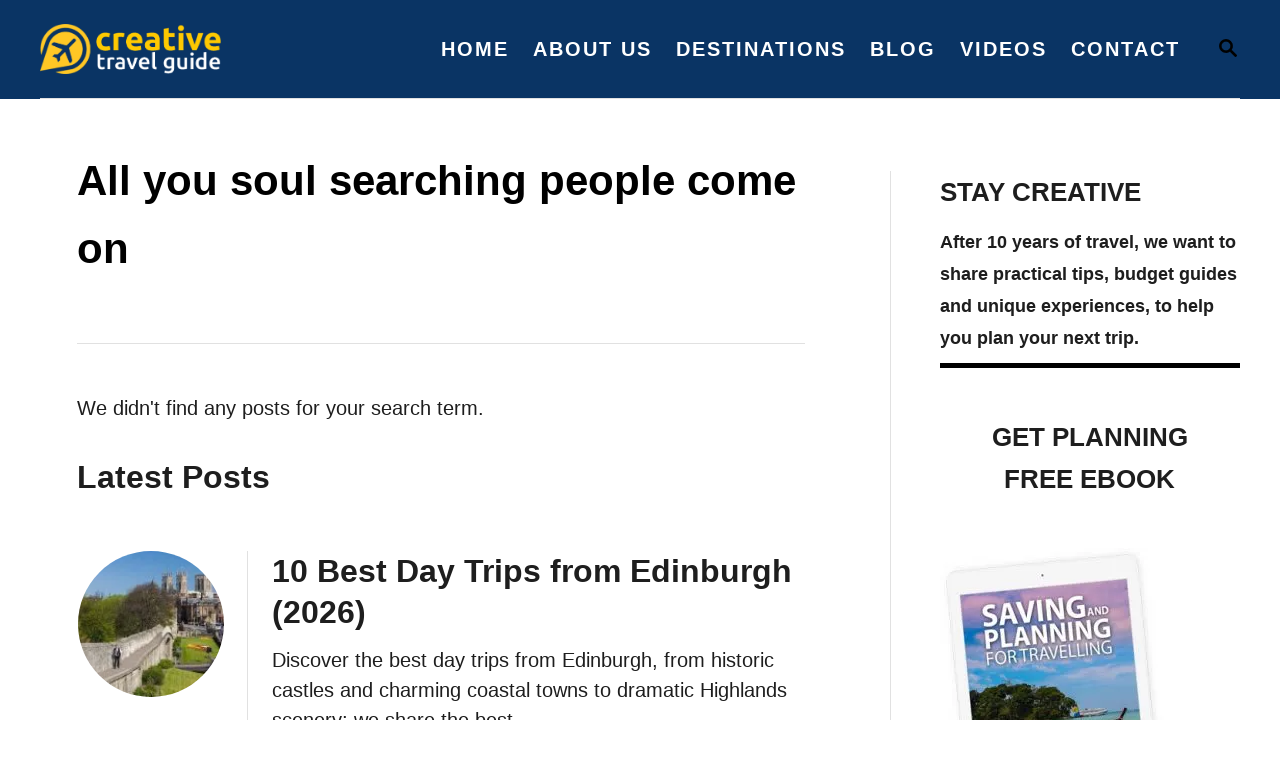

--- FILE ---
content_type: text/html; charset=UTF-8
request_url: https://www.creativetravelguide.com/tag/all-you-soul-searching-people-come-on/
body_size: 11589
content:
<!DOCTYPE html><html lang="en-US" prefix="og: https://ogp.me/ns#">
	<head>
				<meta charset="UTF-8">
		<meta name="viewport" content="width=device-width, initial-scale=1.0">
		<meta http-equiv="X-UA-Compatible" content="ie=edge">
		
<!-- Search Engine Optimization by Rank Math - https://rankmath.com/ -->
<title>all you soul searching people come on - Creative Travel Guide</title>
<meta name="robots" content="follow, noindex"/>
<meta property="og:locale" content="en_US" />
<meta property="og:type" content="article" />
<meta property="og:title" content="all you soul searching people come on - Creative Travel Guide" />
<meta property="og:url" content="https://www.creativetravelguide.com/tag/all-you-soul-searching-people-come-on/" />
<meta property="og:site_name" content="Creative Travel Guide" />
<meta property="og:image" content="https://www.creativetravelguide.com/wp-content/uploads/2022/09/social-media-share-image.jpg" />
<meta property="og:image:secure_url" content="https://www.creativetravelguide.com/wp-content/uploads/2022/09/social-media-share-image.jpg" />
<meta property="og:image:width" content="1200" />
<meta property="og:image:height" content="630" />
<meta property="og:image:type" content="image/jpeg" />
<meta name="twitter:card" content="summary_large_image" />
<meta name="twitter:title" content="all you soul searching people come on - Creative Travel Guide" />
<meta name="twitter:image" content="https://www.creativetravelguide.com/wp-content/uploads/2022/09/social-media-share-image.jpg" />
<script type="application/ld+json" class="rank-math-schema">{"@context":"https://schema.org","@graph":[{"@type":"Person","@id":"https://www.creativetravelguide.com/#person","name":"Calum","image":{"@type":"ImageObject","@id":"https://www.creativetravelguide.com/#logo","url":"https://www.creativetravelguide.com/wp-content/uploads/2022/09/yellow-avatar-copy.jpg","contentUrl":"https://www.creativetravelguide.com/wp-content/uploads/2022/09/yellow-avatar-copy.jpg","caption":"Calum","inLanguage":"en-US","width":"2000","height":"2000"}},{"@type":"WebSite","@id":"https://www.creativetravelguide.com/#website","url":"https://www.creativetravelguide.com","name":"Calum","publisher":{"@id":"https://www.creativetravelguide.com/#person"},"inLanguage":"en-US"},{"@type":"CollectionPage","@id":"https://www.creativetravelguide.com/tag/all-you-soul-searching-people-come-on/#webpage","url":"https://www.creativetravelguide.com/tag/all-you-soul-searching-people-come-on/","name":"all you soul searching people come on - Creative Travel Guide","isPartOf":{"@id":"https://www.creativetravelguide.com/#website"},"inLanguage":"en-US"}]}</script>
<!-- /Rank Math WordPress SEO plugin -->

<link rel='dns-prefetch' href='//scripts.mediavine.com' />
<link rel='dns-prefetch' href='//www.googletagmanager.com' />
<link rel='dns-prefetch' href='//stats.wp.com' />
<link rel="alternate" type="application/rss+xml" title="Creative Travel Guide &raquo; Feed" href="https://www.creativetravelguide.com/feed/" />
<link rel="alternate" type="application/rss+xml" title="Creative Travel Guide &raquo; Comments Feed" href="https://www.creativetravelguide.com/comments/feed/" />
<link rel="alternate" type="application/rss+xml" title="Creative Travel Guide &raquo; all you soul searching people come on Tag Feed" href="https://www.creativetravelguide.com/tag/all-you-soul-searching-people-come-on/feed/" />
<style type="text/css" id="mv-trellis-custom-css">:root{--mv-trellis-color-link:var(--mv-trellis-color-primary);--mv-trellis-color-link-hover:var(--mv-trellis-color-secondary);--mv-trellis-font-body:system,BlinkMacSystemFont,-apple-system,".SFNSText-Regular","San Francisco","Roboto","Segoe UI","Helvetica Neue","Lucida Grande",sans-serif;--mv-trellis-font-heading:system,BlinkMacSystemFont,-apple-system,".SFNSText-Regular","San Francisco","Roboto","Segoe UI","Helvetica Neue","Lucida Grande",sans-serif;--mv-trellis-font-size-ex-sm:0.83375rem;--mv-trellis-font-size-sm:1.09375rem;--mv-trellis-font-size:1.25rem;--mv-trellis-font-size-lg:1.40625rem;--mv-trellis-color-primary:#000000;--mv-trellis-color-secondary:#FFD267;--mv-trellis-max-logo-size:50px;--mv-trellis-gutter-small:12px;--mv-trellis-gutter:24px;--mv-trellis-gutter-double:48px;--mv-trellis-gutter-large:48px;--mv-trellis-h1-font-color:#000000;--mv-trellis-h1-font-size:2.625rem;--mv-trellis-h2-font-size:1.96875rem;--mv-trellis-h3-font-size:1.75875rem;--mv-trellis-h4-font-size:1.65375rem;--mv-trellis-h5-font-size:1.47rem;--mv-trellis-h6-font-size:1.3125rem;}</style><style id='wp-img-auto-sizes-contain-inline-css' type='text/css'>
img:is([sizes=auto i],[sizes^="auto," i]){contain-intrinsic-size:3000px 1500px}
/*# sourceURL=wp-img-auto-sizes-contain-inline-css */
</style>
<style id='wp-block-library-inline-css' type='text/css'>
:root{--wp-block-synced-color:#7a00df;--wp-block-synced-color--rgb:122,0,223;--wp-bound-block-color:var(--wp-block-synced-color);--wp-editor-canvas-background:#ddd;--wp-admin-theme-color:#007cba;--wp-admin-theme-color--rgb:0,124,186;--wp-admin-theme-color-darker-10:#006ba1;--wp-admin-theme-color-darker-10--rgb:0,107,160.5;--wp-admin-theme-color-darker-20:#005a87;--wp-admin-theme-color-darker-20--rgb:0,90,135;--wp-admin-border-width-focus:2px}@media (min-resolution:192dpi){:root{--wp-admin-border-width-focus:1.5px}}.wp-element-button{cursor:pointer}:root .has-very-light-gray-background-color{background-color:#eee}:root .has-very-dark-gray-background-color{background-color:#313131}:root .has-very-light-gray-color{color:#eee}:root .has-very-dark-gray-color{color:#313131}:root .has-vivid-green-cyan-to-vivid-cyan-blue-gradient-background{background:linear-gradient(135deg,#00d084,#0693e3)}:root .has-purple-crush-gradient-background{background:linear-gradient(135deg,#34e2e4,#4721fb 50%,#ab1dfe)}:root .has-hazy-dawn-gradient-background{background:linear-gradient(135deg,#faaca8,#dad0ec)}:root .has-subdued-olive-gradient-background{background:linear-gradient(135deg,#fafae1,#67a671)}:root .has-atomic-cream-gradient-background{background:linear-gradient(135deg,#fdd79a,#004a59)}:root .has-nightshade-gradient-background{background:linear-gradient(135deg,#330968,#31cdcf)}:root .has-midnight-gradient-background{background:linear-gradient(135deg,#020381,#2874fc)}:root{--wp--preset--font-size--normal:16px;--wp--preset--font-size--huge:42px}.has-regular-font-size{font-size:1em}.has-larger-font-size{font-size:2.625em}.has-normal-font-size{font-size:var(--wp--preset--font-size--normal)}.has-huge-font-size{font-size:var(--wp--preset--font-size--huge)}.has-text-align-center{text-align:center}.has-text-align-left{text-align:left}.has-text-align-right{text-align:right}.has-fit-text{white-space:nowrap!important}#end-resizable-editor-section{display:none}.aligncenter{clear:both}.items-justified-left{justify-content:flex-start}.items-justified-center{justify-content:center}.items-justified-right{justify-content:flex-end}.items-justified-space-between{justify-content:space-between}.screen-reader-text{border:0;clip-path:inset(50%);height:1px;margin:-1px;overflow:hidden;padding:0;position:absolute;width:1px;word-wrap:normal!important}.screen-reader-text:focus{background-color:#ddd;clip-path:none;color:#444;display:block;font-size:1em;height:auto;left:5px;line-height:normal;padding:15px 23px 14px;text-decoration:none;top:5px;width:auto;z-index:100000}html :where(.has-border-color){border-style:solid}html :where([style*=border-top-color]){border-top-style:solid}html :where([style*=border-right-color]){border-right-style:solid}html :where([style*=border-bottom-color]){border-bottom-style:solid}html :where([style*=border-left-color]){border-left-style:solid}html :where([style*=border-width]){border-style:solid}html :where([style*=border-top-width]){border-top-style:solid}html :where([style*=border-right-width]){border-right-style:solid}html :where([style*=border-bottom-width]){border-bottom-style:solid}html :where([style*=border-left-width]){border-left-style:solid}html :where(img[class*=wp-image-]){height:auto;max-width:100%}:where(figure){margin:0 0 1em}html :where(.is-position-sticky){--wp-admin--admin-bar--position-offset:var(--wp-admin--admin-bar--height,0px)}@media screen and (max-width:600px){html :where(.is-position-sticky){--wp-admin--admin-bar--position-offset:0px}}

/*# sourceURL=wp-block-library-inline-css */
</style><style id='wp-block-list-inline-css' type='text/css'>
ol,ul{box-sizing:border-box}:root :where(.wp-block-list.has-background){padding:1.25em 2.375em}
/*# sourceURL=https://www.creativetravelguide.com/wp-includes/blocks/list/style.min.css */
</style>
<style id='global-styles-inline-css' type='text/css'>
:root{--wp--preset--aspect-ratio--square: 1;--wp--preset--aspect-ratio--4-3: 4/3;--wp--preset--aspect-ratio--3-4: 3/4;--wp--preset--aspect-ratio--3-2: 3/2;--wp--preset--aspect-ratio--2-3: 2/3;--wp--preset--aspect-ratio--16-9: 16/9;--wp--preset--aspect-ratio--9-16: 9/16;--wp--preset--color--black: #000000;--wp--preset--color--cyan-bluish-gray: #abb8c3;--wp--preset--color--white: #ffffff;--wp--preset--color--pale-pink: #f78da7;--wp--preset--color--vivid-red: #cf2e2e;--wp--preset--color--luminous-vivid-orange: #ff6900;--wp--preset--color--luminous-vivid-amber: #fcb900;--wp--preset--color--light-green-cyan: #7bdcb5;--wp--preset--color--vivid-green-cyan: #00d084;--wp--preset--color--pale-cyan-blue: #8ed1fc;--wp--preset--color--vivid-cyan-blue: #0693e3;--wp--preset--color--vivid-purple: #9b51e0;--wp--preset--gradient--vivid-cyan-blue-to-vivid-purple: linear-gradient(135deg,rgb(6,147,227) 0%,rgb(155,81,224) 100%);--wp--preset--gradient--light-green-cyan-to-vivid-green-cyan: linear-gradient(135deg,rgb(122,220,180) 0%,rgb(0,208,130) 100%);--wp--preset--gradient--luminous-vivid-amber-to-luminous-vivid-orange: linear-gradient(135deg,rgb(252,185,0) 0%,rgb(255,105,0) 100%);--wp--preset--gradient--luminous-vivid-orange-to-vivid-red: linear-gradient(135deg,rgb(255,105,0) 0%,rgb(207,46,46) 100%);--wp--preset--gradient--very-light-gray-to-cyan-bluish-gray: linear-gradient(135deg,rgb(238,238,238) 0%,rgb(169,184,195) 100%);--wp--preset--gradient--cool-to-warm-spectrum: linear-gradient(135deg,rgb(74,234,220) 0%,rgb(151,120,209) 20%,rgb(207,42,186) 40%,rgb(238,44,130) 60%,rgb(251,105,98) 80%,rgb(254,248,76) 100%);--wp--preset--gradient--blush-light-purple: linear-gradient(135deg,rgb(255,206,236) 0%,rgb(152,150,240) 100%);--wp--preset--gradient--blush-bordeaux: linear-gradient(135deg,rgb(254,205,165) 0%,rgb(254,45,45) 50%,rgb(107,0,62) 100%);--wp--preset--gradient--luminous-dusk: linear-gradient(135deg,rgb(255,203,112) 0%,rgb(199,81,192) 50%,rgb(65,88,208) 100%);--wp--preset--gradient--pale-ocean: linear-gradient(135deg,rgb(255,245,203) 0%,rgb(182,227,212) 50%,rgb(51,167,181) 100%);--wp--preset--gradient--electric-grass: linear-gradient(135deg,rgb(202,248,128) 0%,rgb(113,206,126) 100%);--wp--preset--gradient--midnight: linear-gradient(135deg,rgb(2,3,129) 0%,rgb(40,116,252) 100%);--wp--preset--font-size--small: 13px;--wp--preset--font-size--medium: 20px;--wp--preset--font-size--large: 36px;--wp--preset--font-size--x-large: 42px;--wp--preset--spacing--20: 0.44rem;--wp--preset--spacing--30: 0.67rem;--wp--preset--spacing--40: 1rem;--wp--preset--spacing--50: 1.5rem;--wp--preset--spacing--60: 2.25rem;--wp--preset--spacing--70: 3.38rem;--wp--preset--spacing--80: 5.06rem;--wp--preset--shadow--natural: 6px 6px 9px rgba(0, 0, 0, 0.2);--wp--preset--shadow--deep: 12px 12px 50px rgba(0, 0, 0, 0.4);--wp--preset--shadow--sharp: 6px 6px 0px rgba(0, 0, 0, 0.2);--wp--preset--shadow--outlined: 6px 6px 0px -3px rgb(255, 255, 255), 6px 6px rgb(0, 0, 0);--wp--preset--shadow--crisp: 6px 6px 0px rgb(0, 0, 0);}:where(.is-layout-flex){gap: 0.5em;}:where(.is-layout-grid){gap: 0.5em;}body .is-layout-flex{display: flex;}.is-layout-flex{flex-wrap: wrap;align-items: center;}.is-layout-flex > :is(*, div){margin: 0;}body .is-layout-grid{display: grid;}.is-layout-grid > :is(*, div){margin: 0;}:where(.wp-block-columns.is-layout-flex){gap: 2em;}:where(.wp-block-columns.is-layout-grid){gap: 2em;}:where(.wp-block-post-template.is-layout-flex){gap: 1.25em;}:where(.wp-block-post-template.is-layout-grid){gap: 1.25em;}.has-black-color{color: var(--wp--preset--color--black) !important;}.has-cyan-bluish-gray-color{color: var(--wp--preset--color--cyan-bluish-gray) !important;}.has-white-color{color: var(--wp--preset--color--white) !important;}.has-pale-pink-color{color: var(--wp--preset--color--pale-pink) !important;}.has-vivid-red-color{color: var(--wp--preset--color--vivid-red) !important;}.has-luminous-vivid-orange-color{color: var(--wp--preset--color--luminous-vivid-orange) !important;}.has-luminous-vivid-amber-color{color: var(--wp--preset--color--luminous-vivid-amber) !important;}.has-light-green-cyan-color{color: var(--wp--preset--color--light-green-cyan) !important;}.has-vivid-green-cyan-color{color: var(--wp--preset--color--vivid-green-cyan) !important;}.has-pale-cyan-blue-color{color: var(--wp--preset--color--pale-cyan-blue) !important;}.has-vivid-cyan-blue-color{color: var(--wp--preset--color--vivid-cyan-blue) !important;}.has-vivid-purple-color{color: var(--wp--preset--color--vivid-purple) !important;}.has-black-background-color{background-color: var(--wp--preset--color--black) !important;}.has-cyan-bluish-gray-background-color{background-color: var(--wp--preset--color--cyan-bluish-gray) !important;}.has-white-background-color{background-color: var(--wp--preset--color--white) !important;}.has-pale-pink-background-color{background-color: var(--wp--preset--color--pale-pink) !important;}.has-vivid-red-background-color{background-color: var(--wp--preset--color--vivid-red) !important;}.has-luminous-vivid-orange-background-color{background-color: var(--wp--preset--color--luminous-vivid-orange) !important;}.has-luminous-vivid-amber-background-color{background-color: var(--wp--preset--color--luminous-vivid-amber) !important;}.has-light-green-cyan-background-color{background-color: var(--wp--preset--color--light-green-cyan) !important;}.has-vivid-green-cyan-background-color{background-color: var(--wp--preset--color--vivid-green-cyan) !important;}.has-pale-cyan-blue-background-color{background-color: var(--wp--preset--color--pale-cyan-blue) !important;}.has-vivid-cyan-blue-background-color{background-color: var(--wp--preset--color--vivid-cyan-blue) !important;}.has-vivid-purple-background-color{background-color: var(--wp--preset--color--vivid-purple) !important;}.has-black-border-color{border-color: var(--wp--preset--color--black) !important;}.has-cyan-bluish-gray-border-color{border-color: var(--wp--preset--color--cyan-bluish-gray) !important;}.has-white-border-color{border-color: var(--wp--preset--color--white) !important;}.has-pale-pink-border-color{border-color: var(--wp--preset--color--pale-pink) !important;}.has-vivid-red-border-color{border-color: var(--wp--preset--color--vivid-red) !important;}.has-luminous-vivid-orange-border-color{border-color: var(--wp--preset--color--luminous-vivid-orange) !important;}.has-luminous-vivid-amber-border-color{border-color: var(--wp--preset--color--luminous-vivid-amber) !important;}.has-light-green-cyan-border-color{border-color: var(--wp--preset--color--light-green-cyan) !important;}.has-vivid-green-cyan-border-color{border-color: var(--wp--preset--color--vivid-green-cyan) !important;}.has-pale-cyan-blue-border-color{border-color: var(--wp--preset--color--pale-cyan-blue) !important;}.has-vivid-cyan-blue-border-color{border-color: var(--wp--preset--color--vivid-cyan-blue) !important;}.has-vivid-purple-border-color{border-color: var(--wp--preset--color--vivid-purple) !important;}.has-vivid-cyan-blue-to-vivid-purple-gradient-background{background: var(--wp--preset--gradient--vivid-cyan-blue-to-vivid-purple) !important;}.has-light-green-cyan-to-vivid-green-cyan-gradient-background{background: var(--wp--preset--gradient--light-green-cyan-to-vivid-green-cyan) !important;}.has-luminous-vivid-amber-to-luminous-vivid-orange-gradient-background{background: var(--wp--preset--gradient--luminous-vivid-amber-to-luminous-vivid-orange) !important;}.has-luminous-vivid-orange-to-vivid-red-gradient-background{background: var(--wp--preset--gradient--luminous-vivid-orange-to-vivid-red) !important;}.has-very-light-gray-to-cyan-bluish-gray-gradient-background{background: var(--wp--preset--gradient--very-light-gray-to-cyan-bluish-gray) !important;}.has-cool-to-warm-spectrum-gradient-background{background: var(--wp--preset--gradient--cool-to-warm-spectrum) !important;}.has-blush-light-purple-gradient-background{background: var(--wp--preset--gradient--blush-light-purple) !important;}.has-blush-bordeaux-gradient-background{background: var(--wp--preset--gradient--blush-bordeaux) !important;}.has-luminous-dusk-gradient-background{background: var(--wp--preset--gradient--luminous-dusk) !important;}.has-pale-ocean-gradient-background{background: var(--wp--preset--gradient--pale-ocean) !important;}.has-electric-grass-gradient-background{background: var(--wp--preset--gradient--electric-grass) !important;}.has-midnight-gradient-background{background: var(--wp--preset--gradient--midnight) !important;}.has-small-font-size{font-size: var(--wp--preset--font-size--small) !important;}.has-medium-font-size{font-size: var(--wp--preset--font-size--medium) !important;}.has-large-font-size{font-size: var(--wp--preset--font-size--large) !important;}.has-x-large-font-size{font-size: var(--wp--preset--font-size--x-large) !important;}
/*# sourceURL=global-styles-inline-css */
</style>

<style id='classic-theme-styles-inline-css' type='text/css'>
/*! This file is auto-generated */
.wp-block-button__link{color:#fff;background-color:#32373c;border-radius:9999px;box-shadow:none;text-decoration:none;padding:calc(.667em + 2px) calc(1.333em + 2px);font-size:1.125em}.wp-block-file__button{background:#32373c;color:#fff;text-decoration:none}
/*# sourceURL=/wp-includes/css/classic-themes.min.css */
</style>
<link rel='stylesheet' id='mv-trellis-bamboo-css' href='https://www.creativetravelguide.com/wp-content/themes/bamboo-trellis/assets/dist/css/main.1.0.0.css?ver=1.0.0' type='text/css' media='all' />
				<script id="mv-trellis-localModel" data-cfasync="false">
					window.$adManagementConfig = window.$adManagementConfig || {};
					window.$adManagementConfig.web = window.$adManagementConfig.web || {};
					window.$adManagementConfig.web.localModel = {"optimize_mobile_pagespeed":true,"optimize_desktop_pagespeed":true,"content_selector":".mvt-content","footer_selector":"footer.footer","content_selector_mobile":".mvt-content","comments_selector":"","sidebar_atf_selector":".sidebar-primary .widget-container:nth-last-child(3)","sidebar_atf_position":"afterend","sidebar_btf_selector":".mv-sticky-slot","sidebar_btf_position":"beforeend","content_stop_selector":"","sidebar_btf_stop_selector":"footer.footer","custom_css":"","ad_box":true,"sidebar_minimum_width":"1190","native_html_templates":{"feed":"<aside class=\"mv-trellis-native-ad-feed\"><div class=\"native-ad-image\" style=\"min-height:200px;min-width:200px;\"><div style=\"display: none;\" data-native-size=\"[300, 250]\" data-native-type=\"video\"><\/div><div style=\"width:200px;height:200px;\" data-native-size=\"[200,200]\" data-native-type=\"image\"><\/div><\/div><div class=\"native-content\"><img class=\"native-icon\" data-native-type=\"icon\" style=\"max-height: 50px; width: auto;\"><h2 data-native-len=\"80\" data-native-d-len=\"120\" data-native-type=\"title\"><\/h2><div data-native-len=\"140\" data-native-d-len=\"340\" data-native-type=\"body\"><\/div><div class=\"cta-container\"><div data-native-type=\"sponsoredBy\"><\/div><a rel=\"nonopener sponsor\" data-native-type=\"clickUrl\" class=\"button article-read-more\"><span data-native-type=\"cta\"><\/span><\/a><\/div><\/div><\/aside>","content":"<aside class=\"mv-trellis-native-ad-content\"><div class=\"native-ad-image\"><div style=\"display: none;\" data-native-size=\"[300, 250]\" data-native-type=\"video\"><\/div><div data-native-size=\"[300,300]\" data-native-type=\"image\"><\/div><\/div><div class=\"native-content\"><img class=\"native-icon\" data-native-type=\"icon\" style=\"max-height: 50px; width: auto;\"><h2 data-native-len=\"80\" data-native-d-len=\"120\" data-native-type=\"title\"><\/h2><div data-native-len=\"140\" data-native-d-len=\"340\" data-native-type=\"body\"><\/div><div class=\"cta-container\"><div data-native-type=\"sponsoredBy\"><\/div><a data-native-type=\"clickUrl\" class=\"button article-read-more\"><span data-native-type=\"cta\"><\/span><\/a><\/div><\/div><\/aside>","sidebar":"<aside class=\"mv-trellis-native-ad-sidebar\"><div class=\"native-ad-image\"><div style=\"display: none;\" data-native-size=\"[300, 250]\" data-native-type=\"video\"><\/div><div data-native-size=\"[300,300]\" data-native-type=\"image\"><\/div><\/div><img class=\"native-icon\" data-native-type=\"icon\" style=\"max-height: 50px; width: auto;\"><h3 data-native-len=\"80\"><a rel=\"nonopener sponsor\" data-native-type=\"title\"><\/a><\/h3><div data-native-len=\"140\" data-native-d-len=\"340\" data-native-type=\"body\"><\/div><div data-native-type=\"sponsoredBy\"><\/div><a data-native-type=\"clickUrl\" class=\"button article-read-more\"><span data-native-type=\"cta\"><\/span><\/a><\/aside>","sticky_sidebar":"<aside class=\"mv-trellis-native-ad-sticky-sidebar\"><div class=\"native-ad-image\"><div style=\"display: none;\" data-native-size=\"[300, 250]\" data-native-type=\"video\"><\/div><div data-native-size=\"[300,300]\" data-native-type=\"image\"><\/div><\/div><img class=\"native-icon\" data-native-type=\"icon\" style=\"max-height: 50px; width: auto;\"><h3 data-native-len=\"80\" data-native-type=\"title\"><\/h3><div data-native-len=\"140\" data-native-d-len=\"340\" data-native-type=\"body\"><\/div><div data-native-type=\"sponsoredBy\"><\/div><a data-native-type=\"clickUrl\" class=\"button article-read-more\"><span data-native-type=\"cta\"><\/span><\/a><\/aside>","adhesion":"<aside class=\"mv-trellis-native-ad-adhesion\"><div data-native-size=\"[100,100]\" data-native-type=\"image\"><\/div><div class=\"native-content\"><img class=\"native-icon\" data-native-type=\"icon\" style=\"max-height: 50px; width: auto;\"><div data-native-type=\"sponsoredBy\"><\/div><h6 data-native-len=\"80\" data-native-d-len=\"120\" data-native-type=\"title\"><\/h6><\/div><div class=\"cta-container\"><a class=\"button article-read-more\" data-native-type=\"clickUrl\"><span data-native-type=\"cta\"><\/span><\/a><\/div><\/aside>"}};
				</script>
			<script type="text/javascript" async="async" fetchpriority="high" data-noptimize="1" data-cfasync="false" src="https://scripts.mediavine.com/tags/creative-travel-guide.js?ver=6.9" id="mv-script-wrapper-js"></script>
<script type="text/javascript" id="ga/js-js" class="mv-trellis-script" src="https://www.googletagmanager.com/gtag/js?id=UA-84642242-1" defer data-noptimize data-handle="ga/js"></script>
<script type="text/javascript" id="mv-trellis-images/intersection-observer-js" class="mv-trellis-script" src="https://www.creativetravelguide.com/wp-content/plugins/mediavine-trellis-images/assets/dist/IO.0.7.1.js?ver=0.7.1" defer data-noptimize data-handle="mv-trellis-images/intersection-observer"></script>
<script type="text/javascript" id="mv-trellis-images/webp-check-js" class="mv-trellis-script" src="https://www.creativetravelguide.com/wp-content/mvt-js/1/6a76c27036f54bb48ed9bc3294c5d172.min.js" defer data-noptimize data-handle="mv-trellis-images/webp-check"></script>
<link rel="https://api.w.org/" href="https://www.creativetravelguide.com/wp-json/" /><link rel="alternate" title="JSON" type="application/json" href="https://www.creativetravelguide.com/wp-json/wp/v2/tags/10343" /><link rel="EditURI" type="application/rsd+xml" title="RSD" href="https://www.creativetravelguide.com/xmlrpc.php?rsd" />
<meta name="generator" content="WordPress 6.9" />
	<style>img#wpstats{display:none}</style>
		<style type="text/css" id="mv-trellis-native-ads-css">:root{--mv-trellis-color-native-ad-background: var(--mv-trellis-color-background-accent,#fafafa);}[class*="mv-trellis-native-ad"]{display:flex;flex-direction:column;text-align:center;align-items:center;padding:10px;margin:15px 0;border-top:1px solid #eee;border-bottom:1px solid #eee;background-color:var(--mv-trellis-color-native-ad-background,#fafafa)}[class*="mv-trellis-native-ad"] [data-native-type="image"]{background-repeat:no-repeat;background-size:cover;background-position:center center;}[class*="mv-trellis-native-ad"] [data-native-type="sponsoredBy"]{font-size:0.875rem;text-decoration:none;transition:color .3s ease-in-out,background-color .3s ease-in-out;}[class*="mv-trellis-native-ad"] [data-native-type="title"]{line-height:1;margin:10px 0;max-width:100%;text-decoration:none;transition:color .3s ease-in-out,background-color .3s ease-in-out;}[class*="mv-trellis-native-ad"] [data-native-type="title"],[class*="mv-trellis-native-ad"] [data-native-type="sponsoredBy"]{color:var(--mv-trellis-color-link)}[class*="mv-trellis-native-ad"] [data-native-type="title"]:hover,[class*="mv-trellis-native-ad"] [data-native-type="sponsoredBy"]:hover{color:var(--mv-trellis-color-link-hover)}[class*="mv-trellis-native-ad"] [data-native-type="body"]{max-width:100%;}[class*="mv-trellis-native-ad"] .article-read-more{display:inline-block;font-size:0.875rem;line-height:1.25;margin-left:0px;margin-top:10px;padding:10px 20px;text-align:right;text-decoration:none;text-transform:uppercase;}@media only screen and (min-width:600px){.mv-trellis-native-ad-feed,.mv-trellis-native-ad-content{flex-direction:row;padding:0;text-align:left;}.mv-trellis-native-ad-feed .native-content,.mv-trellis-native-ad-content{padding:10px}}.mv-trellis-native-ad-feed [data-native-type="image"]{max-width:100%;height:auto;}.mv-trellis-native-ad-feed .cta-container,.mv-trellis-native-ad-content .cta-container{display:flex;flex-direction:column;align-items:center;}@media only screen and (min-width:600px){.mv-trellis-native-ad-feed .cta-container,.mv-trellis-native-ad-content .cta-container{flex-direction:row;align-items: flex-end;justify-content:space-between;}}@media only screen and (min-width:600px){.mv-trellis-native-ad-content{padding:0;}.mv-trellis-native-ad-content .native-content{max-width:calc(100% - 300px);padding:15px;}}.mv-trellis-native-ad-content [data-native-type="image"]{height:300px;max-width:100%;width:300px;}.mv-trellis-native-ad-sticky-sidebar,.mv-trellis-native-ad-sidebar{font-size:var(--mv-trellis-font-size-sm,0.875rem);margin:20px 0;max-width:300px;padding:0 0 var(--mv-trellis-gutter,20px);}.mv-trellis-native-ad-sticky-sidebar [data-native-type="image"],.mv-trellis-native-ad-sticky-sidebar [data-native-type="image"]{height:300px;margin:0 auto;max-width:100%;width:300px;}.mv-trellis-native-ad-sticky-sidebar [data-native-type="body"]{padding:0 var(--mv-trellis-gutter,20px);}.mv-trellis-native-ad-sticky-sidebar [data-native-type="sponsoredBy"],.mv-trellis-native-ad-sticky-sidebar [data-native-type="sponsoredBy"]{display:inline-block}.mv-trellis-native-ad-sticky-sidebar h3,.mv-trellis-native-ad-sidebar h3 [data-native-type="title"]{margin:15px auto;width:300px;}.mv-trellis-native-ad-adhesion{background-color:transparent;flex-direction:row;height:90px;margin:0;padding:0 20px;}.mv-trellis-native-ad-adhesion [data-native-type="image"]{height:120px;margin:0 auto;max-width:100%;transform:translateY(-20px);width:120px;}.mv-trellis-native-ad-adhesion [data-native-type="sponsoredBy"],.mv-trellis-native-ad-adhesion  .article-read-more{font-size:0.75rem;}.mv-trellis-native-ad-adhesion [data-native-type="title"]{font-size:1rem;}.mv-trellis-native-ad-adhesion .native-content{display:flex;flex-direction:column;justify-content:center;padding:0 10px;text-align:left;}.mv-trellis-native-ad-adhesion .cta-container{display:flex;align-items:center;}</style>			<meta name="theme-color" content="#243746"/>
			<link rel="manifest" href="https://www.creativetravelguide.com/manifest">
		<link rel="icon" href="https://www.creativetravelguide.com/wp-content/uploads/2022/09/yellow-avatar-copy-150x150.jpg" sizes="32x32" />
<link rel="icon" href="https://www.creativetravelguide.com/wp-content/uploads/2022/09/yellow-avatar-copy-300x300.jpg" sizes="192x192" />
<link rel="apple-touch-icon" href="https://www.creativetravelguide.com/wp-content/uploads/2022/09/yellow-avatar-copy-300x300.jpg" />
<meta name="msapplication-TileImage" content="https://www.creativetravelguide.com/wp-content/uploads/2022/09/yellow-avatar-copy-300x300.jpg" />
		<style type="text/css" id="wp-custom-css">
			@media only screen and (min-width:960px) {
.nav .nav-list .menu-item>a {
	color: #ffffff
}
}
.nav .nav-list .menu-item>a {
	font-size: 100%;
	font-weight: bold;
}


.header {
	background-color: #0a3464;
} 

.tags-links {
	display: none !important;
}

a {
	font-weight: 700;
}		</style>
					</head>
	<body class="archive tag tag-all-you-soul-searching-people-come-on tag-10343 wp-theme-mediavine-trellis wp-child-theme-bamboo-trellis mvt-no-js bamboo bamboo-trellis">
				<a href="#content" class="screen-reader-text">Skip to Content</a>

		<div class="before-content">
						<header class="header">
	<div class="wrapper wrapper-header">
				<div class="header-container">
			<button class="search-toggle">
	<span class="screen-reader-text">Search</span>
	<svg version="1.1" xmlns="http://www.w3.org/2000/svg" height="24" width="24" viewBox="0 0 12 12" class="magnifying-glass">
		<title>Magnifying Glass</title>
		<path d="M10.37 9.474L7.994 7.1l-.17-.1a3.45 3.45 0 0 0 .644-2.01A3.478 3.478 0 1 0 4.99 8.47c.75 0 1.442-.24 2.01-.648l.098.17 2.375 2.373c.19.188.543.142.79-.105s.293-.6.104-.79zm-5.38-2.27a2.21 2.21 0 1 1 2.21-2.21A2.21 2.21 0 0 1 4.99 7.21z"></path>
	</svg>
</button>
<div id="search-container">
	<form role="search" method="get" class="searchform" action="https://www.creativetravelguide.com/">
	<label>
		<span class="screen-reader-text">Search for:</span>
		<input type="search" class="search-field"
			placeholder="Enter search keywords"
			value="" name="s"
			title="Search for:" />
	</label>
	<input type="submit" class="search-submit" value="Search" />
</form>
	<button class="search-close">
		<span class="screen-reader-text">Close Search</span>
		&times;
	</button>
</div>
			<a href="https://www.creativetravelguide.com/" title="Creative Travel Guide" class="header-logo"><picture><source srcset="https://www.creativetravelguide.com/wp-content/uploads/2022/09/creative-travel-guide-2020-whiteyellow.png.webp, https://www.creativetravelguide.com/wp-content/uploads/2022/09/creative-travel-guide-2020-whiteyellow.png.webp 437w, https://www.creativetravelguide.com/wp-content/uploads/2022/09/creative-travel-guide-2020-whiteyellow-300x83.png.webp 300w" type="image/webp"><img src="https://www.creativetravelguide.com/wp-content/uploads/2022/09/creative-travel-guide-2020-whiteyellow.png" srcset="https://www.creativetravelguide.com/wp-content/uploads/2022/09/creative-travel-guide-2020-whiteyellow.png 437w, https://www.creativetravelguide.com/wp-content/uploads/2022/09/creative-travel-guide-2020-whiteyellow-300x83.png 300w" sizes="(max-width: 437px) 100vw, 437px" class="size-full size-ratio-full wp-image-35028 header-logo-img ggnoads" alt="Creative Travel Guide" data-pin-nopin="true" height="121" width="437"></picture></a>			<div class="nav">
	<div class="wrapper nav-wrapper">
						<button class="nav-toggle" aria-label="Menu"><svg xmlns="http://www.w3.org/2000/svg" viewBox="0 0 32 32" width="32px" height="32px">
	<path d="M4,10h24c1.104,0,2-0.896,2-2s-0.896-2-2-2H4C2.896,6,2,6.896,2,8S2.896,10,4,10z M28,14H4c-1.104,0-2,0.896-2,2  s0.896,2,2,2h24c1.104,0,2-0.896,2-2S29.104,14,28,14z M28,22H4c-1.104,0-2,0.896-2,2s0.896,2,2,2h24c1.104,0,2-0.896,2-2  S29.104,22,28,22z"></path>
</svg>
</button>
				<nav id="primary-nav" class="nav-container nav-closed"><ul id="menu-main-navigation-menu" class="nav-list"><li id="menu-item-6159" class="menu-item menu-item-type-custom menu-item-object-custom menu-item-6159"><a href="https://creativetravelguide.com"><span>Home</span></a></li>
<li id="menu-item-37201" class="menu-item menu-item-type-post_type menu-item-object-page menu-item-37201"><a href="https://www.creativetravelguide.com/about-us/"><span>About Us</span></a></li>
<li id="menu-item-21419" class="menu-item menu-item-type-post_type menu-item-object-page menu-item-21419"><a href="https://www.creativetravelguide.com/destinations/"><span>Destinations</span></a></li>
<li id="menu-item-7005" class="menu-item menu-item-type-post_type menu-item-object-page menu-item-7005"><a href="https://www.creativetravelguide.com/blog/"><span>Blog</span></a></li>
<li id="menu-item-30824" class="menu-item menu-item-type-custom menu-item-object-custom menu-item-30824"><a target="_blank" href="https://www.youtube.com/channel/UCzVWImOG5P-66GPmHVcplJA"><span>Videos</span></a></li>
<li id="menu-item-11486" class="menu-item menu-item-type-post_type menu-item-object-page menu-item-11486"><a href="https://www.creativetravelguide.com/contact/"><span>Contact</span></a></li>
</ul></nav>	</div>
</div>
		</div>
			</div>
</header>
					</div>
		
	<!-- Main Content Section -->
	<div class="content">
		<div class="wrapper wrapper-content">
						<main id="content" class="content-container">
				<header class="page-header header-archive wrapper">
		<h1 class="archive-title archive-heading">All you soul searching people come on</h1>
	</header>

<p>
	We didn&#039;t find any posts for your search term.</p>
	<h2>Latest Posts</h2>
	
<article class="article excerpt">
	<div class="excerpt-container">
		
					<div class="excerpt-photo">
				<a href="https://www.creativetravelguide.com/best-day-trips-from-edinburgh/" class="excerpt-link" title="10 Best Day Trips from Edinburgh (2026)"><figure class="post-thumbnail"><style>img#mv-trellis-img-1::before{padding-top:46.6%; }img#mv-trellis-img-1{display:block;}</style><noscript><img src="https://www.creativetravelguide.com/wp-content/uploads/2020/12/York-places-to-go-for-a-weekend-away-in-england.jpg" srcset="https://www.creativetravelguide.com/wp-content/uploads/2020/12/York-places-to-go-for-a-weekend-away-in-england.jpg 1000w, https://www.creativetravelguide.com/wp-content/uploads/2020/12/York-places-to-go-for-a-weekend-away-in-england-300x140.jpg 300w, https://www.creativetravelguide.com/wp-content/uploads/2020/12/York-places-to-go-for-a-weekend-away-in-england-768x358.jpg 768w, https://www.creativetravelguide.com/wp-content/uploads/2020/12/York-places-to-go-for-a-weekend-away-in-england-600x280.jpg 600w" sizes="146px" class="size-mv_trellis_1x1_low_res size-ratio-mv_trellis_1x1_low_res wp-image-22017" alt="Best Day Trips from Edinburgh" height="466" width="1000"></noscript><img src="data:image/svg+xml,%3Csvg%20xmlns='http://www.w3.org/2000/svg'%20viewBox='0%200%201000%20466'%3E%3Crect%20width='1000'%20height='466'%20style='fill:%23e3e3e3'/%3E%3C/svg%3E" sizes="146px" class="size-mv_trellis_1x1_low_res size-ratio-mv_trellis_1x1_low_res wp-image-22017 eager-load" alt="Best Day Trips from Edinburgh" height="466" width="1000" data-pin-media="https://www.creativetravelguide.com/wp-content/uploads/2020/12/York-places-to-go-for-a-weekend-away-in-england.jpg" id="mv-trellis-img-1" loading="eager" data-src="https://www.creativetravelguide.com/wp-content/uploads/2020/12/York-places-to-go-for-a-weekend-away-in-england.jpg.webp" data-srcset="https://www.creativetravelguide.com/wp-content/uploads/2020/12/York-places-to-go-for-a-weekend-away-in-england.jpg.webp 1000w, https://www.creativetravelguide.com/wp-content/uploads/2020/12/York-places-to-go-for-a-weekend-away-in-england-300x140.jpg.webp 300w, https://www.creativetravelguide.com/wp-content/uploads/2020/12/York-places-to-go-for-a-weekend-away-in-england-768x358.jpg.webp 768w, https://www.creativetravelguide.com/wp-content/uploads/2020/12/York-places-to-go-for-a-weekend-away-in-england-600x280.jpg.webp 600w" data-svg="1" data-trellis-processed="1"></figure></a>
			</div>
		
		<div class="excerpt-post-data">
			<h2 class="excerpt-title"><a href="https://www.creativetravelguide.com/best-day-trips-from-edinburgh/" class="excerpt-link">10 Best Day Trips from Edinburgh (2026)</a></h2>
			<div class="excerpt-excerpt">
				<p>Discover the best day trips from Edinburgh, from historic castles and charming coastal towns to dramatic Highlands scenery; we share the best.</p>
			</div>

			<a href="https://www.creativetravelguide.com/best-day-trips-from-edinburgh/" class="button article-read-more">Read More<span class="screen-reader-text"> about 10 Best Day Trips from Edinburgh (2026)</span></a>
		</div>
			</div>
</article>

<article class="article excerpt">
	<div class="excerpt-container">
		
					<div class="excerpt-photo">
				<a href="https://www.creativetravelguide.com/best-festivals-in-edinburgh/" class="excerpt-link" title="7 Best Festivals in Edinburgh (2026)"><figure class="post-thumbnail"><style>img#mv-trellis-img-2::before{padding-top:43.7%; }img#mv-trellis-img-2{display:block;}</style><noscript><img src="https://www.creativetravelguide.com/wp-content/uploads/2019/03/2-days-in-edinburgh1.jpg" srcset="https://www.creativetravelguide.com/wp-content/uploads/2019/03/2-days-in-edinburgh1.jpg 1000w, https://www.creativetravelguide.com/wp-content/uploads/2019/03/2-days-in-edinburgh1-300x131.jpg 300w, https://www.creativetravelguide.com/wp-content/uploads/2019/03/2-days-in-edinburgh1-768x336.jpg 768w, https://www.creativetravelguide.com/wp-content/uploads/2019/03/2-days-in-edinburgh1-600x262.jpg 600w" sizes="146px" class="size-mv_trellis_1x1_low_res size-ratio-mv_trellis_1x1_low_res wp-image-28708" alt="Festivals in Edinburgh" height="437" width="1000"></noscript><img src="https://www.creativetravelguide.com/wp-content/uploads/2019/03/2-days-in-edinburgh1.jpg.webp" srcset="https://www.creativetravelguide.com/wp-content/uploads/2019/03/2-days-in-edinburgh1.jpg.webp 1000w, https://www.creativetravelguide.com/wp-content/uploads/2019/03/2-days-in-edinburgh1-300x131.jpg.webp 300w, https://www.creativetravelguide.com/wp-content/uploads/2019/03/2-days-in-edinburgh1-768x336.jpg.webp 768w, https://www.creativetravelguide.com/wp-content/uploads/2019/03/2-days-in-edinburgh1-600x262.jpg.webp 600w" sizes="146px" class="size-mv_trellis_1x1_low_res size-ratio-mv_trellis_1x1_low_res wp-image-28708 lazyload" alt="Festivals in Edinburgh" height="437" width="1000" data-pin-media="https://www.creativetravelguide.com/wp-content/uploads/2019/03/2-days-in-edinburgh1.jpg" id="mv-trellis-img-2" loading="lazy" data-trellis-processed="1"></figure></a>
			</div>
		
		<div class="excerpt-post-data">
			<h2 class="excerpt-title"><a href="https://www.creativetravelguide.com/best-festivals-in-edinburgh/" class="excerpt-link">7 Best Festivals in Edinburgh (2026)</a></h2>
			<div class="excerpt-excerpt">
				<p>Discover the best festivals in Edinburgh, from world-famous arts &#038; comedy shows to vibrant food, and cultural events; we share the ultimate guide.</p>
			</div>

			<a href="https://www.creativetravelguide.com/best-festivals-in-edinburgh/" class="button article-read-more">Read More<span class="screen-reader-text"> about 7 Best Festivals in Edinburgh (2026)</span></a>
		</div>
			</div>
</article>

<article class="article excerpt">
	<div class="excerpt-container">
		
					<div class="excerpt-photo">
				<a href="https://www.creativetravelguide.com/best-parks-in-tokyo/" class="excerpt-link" title="10 Best Parks in Tokyo LOVED by locals (2026)"><figure class="post-thumbnail"><style>img#mv-trellis-img-3::before{padding-top:66.9%; }img#mv-trellis-img-3{display:block;}</style><noscript><img src="https://www.creativetravelguide.com/wp-content/uploads/2025/12/best-parks-in-tokyo.jpg" srcset="https://www.creativetravelguide.com/wp-content/uploads/2025/12/best-parks-in-tokyo.jpg 1000w, https://www.creativetravelguide.com/wp-content/uploads/2025/12/best-parks-in-tokyo-300x201.jpg 300w, https://www.creativetravelguide.com/wp-content/uploads/2025/12/best-parks-in-tokyo-768x514.jpg 768w, https://www.creativetravelguide.com/wp-content/uploads/2025/12/best-parks-in-tokyo-960x642.jpg 960w" sizes="146px" class="size-mv_trellis_1x1_low_res size-ratio-mv_trellis_1x1_low_res wp-image-44427" alt="Best Parks in Tokyo" height="669" width="1000"></noscript><img src="https://www.creativetravelguide.com/wp-content/uploads/2025/12/best-parks-in-tokyo.jpg.webp" srcset="https://www.creativetravelguide.com/wp-content/uploads/2025/12/best-parks-in-tokyo.jpg.webp 1000w, https://www.creativetravelguide.com/wp-content/uploads/2025/12/best-parks-in-tokyo-300x201.jpg.webp 300w, https://www.creativetravelguide.com/wp-content/uploads/2025/12/best-parks-in-tokyo-768x514.jpg.webp 768w, https://www.creativetravelguide.com/wp-content/uploads/2025/12/best-parks-in-tokyo-960x642.jpg.webp 960w" sizes="146px" class="size-mv_trellis_1x1_low_res size-ratio-mv_trellis_1x1_low_res wp-image-44427 lazyload" alt="Best Parks in Tokyo" height="669" width="1000" data-pin-media="https://www.creativetravelguide.com/wp-content/uploads/2025/12/best-parks-in-tokyo.jpg" id="mv-trellis-img-3" loading="lazy" data-trellis-processed="1"></figure></a>
			</div>
		
		<div class="excerpt-post-data">
			<h2 class="excerpt-title"><a href="https://www.creativetravelguide.com/best-parks-in-tokyo/" class="excerpt-link">10 Best Parks in Tokyo LOVED by locals (2026)</a></h2>
			<div class="excerpt-excerpt">
				<p>Explore the best parks in Tokyo; from cherry-blossom gardens to vibrant urban green spaces, we share the best options that locals love.</p>
			</div>

			<a href="https://www.creativetravelguide.com/best-parks-in-tokyo/" class="button article-read-more">Read More<span class="screen-reader-text"> about 10 Best Parks in Tokyo LOVED by locals (2026)</span></a>
		</div>
			</div>
</article>

<article class="article excerpt">
	<div class="excerpt-container">
		
					<div class="excerpt-photo">
				<a href="https://www.creativetravelguide.com/best-wedding-destinations-in-europe/" class="excerpt-link" title="10 Best Wedding Destinations in Europe (2026)"><figure class="post-thumbnail"><style>img#mv-trellis-img-4::before{padding-top:55.4%; }img#mv-trellis-img-4{display:block;}</style><noscript><img src="https://www.creativetravelguide.com/wp-content/uploads/2025/12/best-wedding-destinations-in-europe.jpg" srcset="https://www.creativetravelguide.com/wp-content/uploads/2025/12/best-wedding-destinations-in-europe.jpg 1000w, https://www.creativetravelguide.com/wp-content/uploads/2025/12/best-wedding-destinations-in-europe-300x166.jpg 300w, https://www.creativetravelguide.com/wp-content/uploads/2025/12/best-wedding-destinations-in-europe-768x425.jpg 768w, https://www.creativetravelguide.com/wp-content/uploads/2025/12/best-wedding-destinations-in-europe-960x532.jpg 960w" sizes="146px" class="size-mv_trellis_1x1_low_res size-ratio-mv_trellis_1x1_low_res wp-image-44411" alt="best wedding destinations in europe" height="554" width="1000"></noscript><img src="https://www.creativetravelguide.com/wp-content/uploads/2025/12/best-wedding-destinations-in-europe.jpg.webp" srcset="https://www.creativetravelguide.com/wp-content/uploads/2025/12/best-wedding-destinations-in-europe.jpg.webp 1000w, https://www.creativetravelguide.com/wp-content/uploads/2025/12/best-wedding-destinations-in-europe-300x166.jpg.webp 300w, https://www.creativetravelguide.com/wp-content/uploads/2025/12/best-wedding-destinations-in-europe-768x425.jpg.webp 768w, https://www.creativetravelguide.com/wp-content/uploads/2025/12/best-wedding-destinations-in-europe-960x532.jpg.webp 960w" sizes="146px" class="size-mv_trellis_1x1_low_res size-ratio-mv_trellis_1x1_low_res wp-image-44411 lazyload" alt="best wedding destinations in europe" height="554" width="1000" data-pin-media="https://www.creativetravelguide.com/wp-content/uploads/2025/12/best-wedding-destinations-in-europe.jpg" id="mv-trellis-img-4" loading="lazy" data-trellis-processed="1"></figure></a>
			</div>
		
		<div class="excerpt-post-data">
			<h2 class="excerpt-title"><a href="https://www.creativetravelguide.com/best-wedding-destinations-in-europe/" class="excerpt-link">10 Best Wedding Destinations in Europe (2026)</a></h2>
			<div class="excerpt-excerpt">
				<p>These best Wedding Destinations in Europe include romantic cities, breathtaking coastlines, and fairytale venues perfect for a wedding abroad.</p>
			</div>

			<a href="https://www.creativetravelguide.com/best-wedding-destinations-in-europe/" class="button article-read-more">Read More<span class="screen-reader-text"> about 10 Best Wedding Destinations in Europe (2026)</span></a>
		</div>
			</div>
</article>

<article class="article excerpt">
	<div class="excerpt-container">
		
					<div class="excerpt-photo">
				<a href="https://www.creativetravelguide.com/lesser-known-cruise-ports-in-europe/" class="excerpt-link" title="Lesser-Known Cruise Ports in Europe"><figure class="post-thumbnail"><style>img#mv-trellis-img-5::before{padding-top:53.4%; }img#mv-trellis-img-5{display:block;}</style><noscript><img src="https://www.creativetravelguide.com/wp-content/uploads/2025/12/Lesser-Known-cruise-ports-in-Europe.jpg" srcset="https://www.creativetravelguide.com/wp-content/uploads/2025/12/Lesser-Known-cruise-ports-in-Europe.jpg 1000w, https://www.creativetravelguide.com/wp-content/uploads/2025/12/Lesser-Known-cruise-ports-in-Europe-300x160.jpg 300w, https://www.creativetravelguide.com/wp-content/uploads/2025/12/Lesser-Known-cruise-ports-in-Europe-768x410.jpg 768w, https://www.creativetravelguide.com/wp-content/uploads/2025/12/Lesser-Known-cruise-ports-in-Europe-960x513.jpg 960w" sizes="146px" class="size-mv_trellis_1x1_low_res size-ratio-mv_trellis_1x1_low_res wp-image-44375" alt="Lesser-Known Cruise Ports in Europe" height="534" width="1000"></noscript><img src="https://www.creativetravelguide.com/wp-content/uploads/2025/12/Lesser-Known-cruise-ports-in-Europe.jpg.webp" srcset="https://www.creativetravelguide.com/wp-content/uploads/2025/12/Lesser-Known-cruise-ports-in-Europe.jpg.webp 1000w, https://www.creativetravelguide.com/wp-content/uploads/2025/12/Lesser-Known-cruise-ports-in-Europe-300x160.jpg.webp 300w, https://www.creativetravelguide.com/wp-content/uploads/2025/12/Lesser-Known-cruise-ports-in-Europe-768x410.jpg.webp 768w, https://www.creativetravelguide.com/wp-content/uploads/2025/12/Lesser-Known-cruise-ports-in-Europe-960x513.jpg.webp 960w" sizes="146px" class="size-mv_trellis_1x1_low_res size-ratio-mv_trellis_1x1_low_res wp-image-44375 lazyload" alt="Lesser-Known Cruise Ports in Europe" height="534" width="1000" data-pin-media="https://www.creativetravelguide.com/wp-content/uploads/2025/12/Lesser-Known-cruise-ports-in-Europe.jpg" id="mv-trellis-img-5" loading="lazy" data-trellis-processed="1"></figure></a>
			</div>
		
		<div class="excerpt-post-data">
			<h2 class="excerpt-title"><a href="https://www.creativetravelguide.com/lesser-known-cruise-ports-in-europe/" class="excerpt-link">Lesser-Known Cruise Ports in Europe</a></h2>
			<div class="excerpt-excerpt">
				<p>Discover lesser-known cruise ports in Europe, from quiet harbour towns to underrated coastal cities, all reachable from the UK.</p>
			</div>

			<a href="https://www.creativetravelguide.com/lesser-known-cruise-ports-in-europe/" class="button article-read-more">Read More<span class="screen-reader-text"> about Lesser-Known Cruise Ports in Europe</span></a>
		</div>
			</div>
</article>

<article class="article excerpt">
	<div class="excerpt-container">
		
					<div class="excerpt-photo">
				<a href="https://www.creativetravelguide.com/africa-bucket-list/" class="excerpt-link" title="Africa Bucket List: 21 best places to visit in Africa"><figure class="post-thumbnail"><style>img#mv-trellis-img-6::before{padding-top:42.9%; }img#mv-trellis-img-6{display:block;}</style><noscript><img src="https://www.creativetravelguide.com/wp-content/uploads/2023/09/Kruger-National-Park.jpg" srcset="https://www.creativetravelguide.com/wp-content/uploads/2023/09/Kruger-National-Park.jpg 1000w, https://www.creativetravelguide.com/wp-content/uploads/2023/09/Kruger-National-Park-300x129.jpg 300w, https://www.creativetravelguide.com/wp-content/uploads/2023/09/Kruger-National-Park-768x329.jpg 768w, https://www.creativetravelguide.com/wp-content/uploads/2023/09/Kruger-National-Park-960x412.jpg 960w" sizes="146px" class="size-mv_trellis_1x1_low_res size-ratio-mv_trellis_1x1_low_res wp-image-37814" alt="Africa bucket list" height="429" width="1000"></noscript><img src="https://www.creativetravelguide.com/wp-content/uploads/2023/09/Kruger-National-Park.jpg.webp" srcset="https://www.creativetravelguide.com/wp-content/uploads/2023/09/Kruger-National-Park.jpg.webp 1000w, https://www.creativetravelguide.com/wp-content/uploads/2023/09/Kruger-National-Park-300x129.jpg.webp 300w, https://www.creativetravelguide.com/wp-content/uploads/2023/09/Kruger-National-Park-768x329.jpg.webp 768w, https://www.creativetravelguide.com/wp-content/uploads/2023/09/Kruger-National-Park-960x412.jpg.webp 960w" sizes="146px" class="size-mv_trellis_1x1_low_res size-ratio-mv_trellis_1x1_low_res wp-image-37814 lazyload" alt="Africa bucket list" height="429" width="1000" data-pin-media="https://www.creativetravelguide.com/wp-content/uploads/2023/09/Kruger-National-Park.jpg" id="mv-trellis-img-6" loading="lazy" data-trellis-processed="1"></figure></a>
			</div>
		
		<div class="excerpt-post-data">
			<h2 class="excerpt-title"><a href="https://www.creativetravelguide.com/africa-bucket-list/" class="excerpt-link">Africa Bucket List: 21 best places to visit in Africa</a></h2>
			<div class="excerpt-excerpt">
				<p>Discover the ultimate Africa bucket list with these 21 unforgettable things to do across the continent, from epic safaris &#038; ancient wonders to tropical islands.</p>
			</div>

			<a href="https://www.creativetravelguide.com/africa-bucket-list/" class="button article-read-more">Read More<span class="screen-reader-text"> about Africa Bucket List: 21 best places to visit in Africa</span></a>
		</div>
			</div>
</article>

<article class="article excerpt">
	<div class="excerpt-container">
		
					<div class="excerpt-photo">
				<a href="https://www.creativetravelguide.com/places-to-visit-in-new-zealand-north-island/" class="excerpt-link" title="10 Best Places to visit in New Zealand North Island"><figure class="post-thumbnail"><style>img#mv-trellis-img-7::before{padding-top:36.5%; }img#mv-trellis-img-7{display:block;}</style><noscript><img src="https://www.creativetravelguide.com/wp-content/uploads/2017/10/best-cities-to-visit-in-new-zealand.jpg" srcset="https://www.creativetravelguide.com/wp-content/uploads/2017/10/best-cities-to-visit-in-new-zealand.jpg 1000w, https://www.creativetravelguide.com/wp-content/uploads/2017/10/best-cities-to-visit-in-new-zealand-300x110.jpg 300w, https://www.creativetravelguide.com/wp-content/uploads/2017/10/best-cities-to-visit-in-new-zealand-768x280.jpg 768w" sizes="146px" class="size-mv_trellis_1x1_low_res size-ratio-mv_trellis_1x1_low_res wp-image-30416" alt="Places to visit in New Zealand&rsquo;s North Island" height="365" width="1000"></noscript><img src="https://www.creativetravelguide.com/wp-content/uploads/2017/10/best-cities-to-visit-in-new-zealand.jpg.webp" srcset="https://www.creativetravelguide.com/wp-content/uploads/2017/10/best-cities-to-visit-in-new-zealand.jpg.webp 1000w, https://www.creativetravelguide.com/wp-content/uploads/2017/10/best-cities-to-visit-in-new-zealand-300x110.jpg.webp 300w, https://www.creativetravelguide.com/wp-content/uploads/2017/10/best-cities-to-visit-in-new-zealand-768x280.jpg.webp 768w" sizes="146px" class="size-mv_trellis_1x1_low_res size-ratio-mv_trellis_1x1_low_res wp-image-30416 lazyload" alt="Places to visit in New Zealand&rsquo;s North Island" height="365" width="1000" data-pin-media="https://www.creativetravelguide.com/wp-content/uploads/2017/10/best-cities-to-visit-in-new-zealand.jpg" id="mv-trellis-img-7" loading="lazy" data-trellis-processed="1"></figure></a>
			</div>
		
		<div class="excerpt-post-data">
			<h2 class="excerpt-title"><a href="https://www.creativetravelguide.com/places-to-visit-in-new-zealand-north-island/" class="excerpt-link">10 Best Places to visit in New Zealand North Island</a></h2>
			<div class="excerpt-excerpt">
				<p>Discover the best places to visit in New Zealand North Island, from geothermal wonders &#038; Hobbiton movie magic to vibrant cities &#038; wild beaches.</p>
			</div>

			<a href="https://www.creativetravelguide.com/places-to-visit-in-new-zealand-north-island/" class="button article-read-more">Read More<span class="screen-reader-text"> about 10 Best Places to visit in New Zealand North Island</span></a>
		</div>
			</div>
</article>

<article class="article excerpt">
	<div class="excerpt-container">
		
					<div class="excerpt-photo">
				<a href="https://www.creativetravelguide.com/best-us-mountain-towns/" class="excerpt-link" title="10 Best US Mountain Towns (2026)"><figure class="post-thumbnail"><style>img#mv-trellis-img-8::before{padding-top:58.3%; }img#mv-trellis-img-8{display:block;}</style><noscript><img src="https://www.creativetravelguide.com/wp-content/uploads/2025/11/Best-US-Mountain-Towns.jpg" srcset="https://www.creativetravelguide.com/wp-content/uploads/2025/11/Best-US-Mountain-Towns.jpg 1000w, https://www.creativetravelguide.com/wp-content/uploads/2025/11/Best-US-Mountain-Towns-300x175.jpg 300w, https://www.creativetravelguide.com/wp-content/uploads/2025/11/Best-US-Mountain-Towns-768x448.jpg 768w, https://www.creativetravelguide.com/wp-content/uploads/2025/11/Best-US-Mountain-Towns-960x560.jpg 960w" sizes="146px" class="size-mv_trellis_1x1_low_res size-ratio-mv_trellis_1x1_low_res wp-image-43956" alt="Best US Mountain Towns" height="583" width="1000"></noscript><img src="https://www.creativetravelguide.com/wp-content/uploads/2025/11/Best-US-Mountain-Towns.jpg.webp" srcset="https://www.creativetravelguide.com/wp-content/uploads/2025/11/Best-US-Mountain-Towns.jpg.webp 1000w, https://www.creativetravelguide.com/wp-content/uploads/2025/11/Best-US-Mountain-Towns-300x175.jpg.webp 300w, https://www.creativetravelguide.com/wp-content/uploads/2025/11/Best-US-Mountain-Towns-768x448.jpg.webp 768w, https://www.creativetravelguide.com/wp-content/uploads/2025/11/Best-US-Mountain-Towns-960x560.jpg.webp 960w" sizes="146px" class="size-mv_trellis_1x1_low_res size-ratio-mv_trellis_1x1_low_res wp-image-43956 lazyload" alt="Best US Mountain Towns" height="583" width="1000" data-pin-media="https://www.creativetravelguide.com/wp-content/uploads/2025/11/Best-US-Mountain-Towns.jpg" id="mv-trellis-img-8" loading="lazy" data-trellis-processed="1"></figure></a>
			</div>
		
		<div class="excerpt-post-data">
			<h2 class="excerpt-title"><a href="https://www.creativetravelguide.com/best-us-mountain-towns/" class="excerpt-link">10 Best US Mountain Towns (2026)</a></h2>
			<div class="excerpt-excerpt">
				<p>Best US Mountain Towns await with stunning scenery, outdoor adventures, cozy lodges, &#038; charming downtowns; perfect for your next escape.</p>
			</div>

			<a href="https://www.creativetravelguide.com/best-us-mountain-towns/" class="button article-read-more">Read More<span class="screen-reader-text"> about 10 Best US Mountain Towns (2026)</span></a>
		</div>
			</div>
</article>

<article class="article excerpt">
	<div class="excerpt-container">
		
					<div class="excerpt-photo">
				<a href="https://www.creativetravelguide.com/las-vegas-essentials/" class="excerpt-link" title="Las Vegas Essentials (2026)"><figure class="post-thumbnail"><style>img#mv-trellis-img-9::before{padding-top:62.5%; }img#mv-trellis-img-9{display:block;}</style><noscript><img src="https://www.creativetravelguide.com/wp-content/uploads/2023/07/Las-Vegas-in-June.jpg" srcset="https://www.creativetravelguide.com/wp-content/uploads/2023/07/Las-Vegas-in-June.jpg 1000w, https://www.creativetravelguide.com/wp-content/uploads/2023/07/Las-Vegas-in-June-300x188.jpg 300w, https://www.creativetravelguide.com/wp-content/uploads/2023/07/Las-Vegas-in-June-768x480.jpg 768w, https://www.creativetravelguide.com/wp-content/uploads/2023/07/Las-Vegas-in-June-960x600.jpg 960w" sizes="146px" class="size-mv_trellis_1x1_low_res size-ratio-mv_trellis_1x1_low_res wp-image-37164" alt="Las Vegas Essentials" height="625" width="1000"></noscript><img src="https://www.creativetravelguide.com/wp-content/uploads/2023/07/Las-Vegas-in-June.jpg.webp" srcset="https://www.creativetravelguide.com/wp-content/uploads/2023/07/Las-Vegas-in-June.jpg.webp 1000w, https://www.creativetravelguide.com/wp-content/uploads/2023/07/Las-Vegas-in-June-300x188.jpg.webp 300w, https://www.creativetravelguide.com/wp-content/uploads/2023/07/Las-Vegas-in-June-768x480.jpg.webp 768w, https://www.creativetravelguide.com/wp-content/uploads/2023/07/Las-Vegas-in-June-960x600.jpg.webp 960w" sizes="146px" class="size-mv_trellis_1x1_low_res size-ratio-mv_trellis_1x1_low_res wp-image-37164 lazyload" alt="Las Vegas Essentials" height="625" width="1000" data-pin-media="https://www.creativetravelguide.com/wp-content/uploads/2023/07/Las-Vegas-in-June.jpg" id="mv-trellis-img-9" loading="lazy" data-trellis-processed="1"></figure></a>
			</div>
		
		<div class="excerpt-post-data">
			<h2 class="excerpt-title"><a href="https://www.creativetravelguide.com/las-vegas-essentials/" class="excerpt-link">Las Vegas Essentials (2026)</a></h2>
			<div class="excerpt-excerpt">
				<p>These Las Vegas Essentials cover what to pack, what to book and how to choose the right hotel, so you can plan the perfect trip to sin city.</p>
			</div>

			<a href="https://www.creativetravelguide.com/las-vegas-essentials/" class="button article-read-more">Read More<span class="screen-reader-text"> about Las Vegas Essentials (2026)</span></a>
		</div>
			</div>
</article>

<article class="article excerpt">
	<div class="excerpt-container">
		
					<div class="excerpt-photo">
				<a href="https://www.creativetravelguide.com/hidden-gems-in-las-vegas/" class="excerpt-link" title="21 Hidden Gems in Las Vegas (2026)"><figure class="post-thumbnail"><style>img#mv-trellis-img-10::before{padding-top:50.3%; }img#mv-trellis-img-10{display:block;}</style><noscript><img src="https://www.creativetravelguide.com/wp-content/uploads/2025/11/Hidden-Gems-in-Las-Vegas.jpg" srcset="https://www.creativetravelguide.com/wp-content/uploads/2025/11/Hidden-Gems-in-Las-Vegas.jpg 1000w, https://www.creativetravelguide.com/wp-content/uploads/2025/11/Hidden-Gems-in-Las-Vegas-300x151.jpg 300w, https://www.creativetravelguide.com/wp-content/uploads/2025/11/Hidden-Gems-in-Las-Vegas-768x386.jpg 768w, https://www.creativetravelguide.com/wp-content/uploads/2025/11/Hidden-Gems-in-Las-Vegas-960x483.jpg 960w" sizes="146px" class="size-mv_trellis_1x1_low_res size-ratio-mv_trellis_1x1_low_res wp-image-43849" alt="Hidden Gems in Las Vegas" height="503" width="1000"></noscript><img src="https://www.creativetravelguide.com/wp-content/uploads/2025/11/Hidden-Gems-in-Las-Vegas.jpg.webp" srcset="https://www.creativetravelguide.com/wp-content/uploads/2025/11/Hidden-Gems-in-Las-Vegas.jpg.webp 1000w, https://www.creativetravelguide.com/wp-content/uploads/2025/11/Hidden-Gems-in-Las-Vegas-300x151.jpg.webp 300w, https://www.creativetravelguide.com/wp-content/uploads/2025/11/Hidden-Gems-in-Las-Vegas-768x386.jpg.webp 768w, https://www.creativetravelguide.com/wp-content/uploads/2025/11/Hidden-Gems-in-Las-Vegas-960x483.jpg.webp 960w" sizes="146px" class="size-mv_trellis_1x1_low_res size-ratio-mv_trellis_1x1_low_res wp-image-43849 lazyload" alt="Hidden Gems in Las Vegas" height="503" width="1000" data-pin-media="https://www.creativetravelguide.com/wp-content/uploads/2025/11/Hidden-Gems-in-Las-Vegas.jpg" id="mv-trellis-img-10" loading="lazy" data-trellis-processed="1"></figure></a>
			</div>
		
		<div class="excerpt-post-data">
			<h2 class="excerpt-title"><a href="https://www.creativetravelguide.com/hidden-gems-in-las-vegas/" class="excerpt-link">21 Hidden Gems in Las Vegas (2026)</a></h2>
			<div class="excerpt-excerpt">
				<p>These hidden gems in Las Vegas offer something a little and unique to your visit; from lesser-visited attractions to secret bars, we share the best.</p>
			</div>

			<a href="https://www.creativetravelguide.com/hidden-gems-in-las-vegas/" class="button article-read-more">Read More<span class="screen-reader-text"> about 21 Hidden Gems in Las Vegas (2026)</span></a>
		</div>
			</div>
</article>
			</main>
						<aside class="sidebar sidebar-primary">
	<style>img#mv-trellis-img-11::before{padding-top:129.87012987013%; }img#mv-trellis-img-11{display:block;}</style><div id="custom_html-6" class="widget_text mv_trellis_mobile_hide widget-container widget_custom_html"><div class="textwidget custom-html-widget"><p class="sidebar-text"></p><h4>STAY CREATIVE</h4><strong><span style="font-size: large;">After 10 years of travel, we want to share practical tips, budget guides and unique experiences, to help you plan your next trip.</span></strong>
<hr style="height:5px;border-width:0;color:black;background-color:black"></div></div><div id="custom_html-7" class="widget_text mv_trellis_mobile_hide widget-container widget_custom_html"><div class="textwidget custom-html-widget"><center><h4>GET PLANNING <br>FREE EBOOK</h4></center></div></div><div id="media_image-5" class="mv_trellis_mobile_hide widget-container widget_media_image"><noscript><img width="231" height="300" src="https://www.creativetravelguide.com/wp-content/uploads/2020/05/ebook-sidebar-ipad-231x300.jpg" class="image wp-image-19574 ipadsidebar attachment-medium size-medium" alt="Click Here to Download our Free ebook" style="max-width: 100%; height: auto;" decoding="async" loading="lazy" srcset="https://www.creativetravelguide.com/wp-content/uploads/2020/05/ebook-sidebar-ipad-231x300.jpg 231w, https://www.creativetravelguide.com/wp-content/uploads/2020/05/ebook-sidebar-ipad.jpg 300w" sizes="auto, (max-width: 231px) 100vw, 231px"></noscript><img width="231" height="300" src="https://www.creativetravelguide.com/wp-content/uploads/2020/05/ebook-sidebar-ipad-231x300.jpg.webp" class="image wp-image-19574 ipadsidebar attachment-medium size-medium lazyload" alt="Click Here to Download our Free ebook" style="max-width: 100%; height: auto;" decoding="async" loading="lazy" srcset="https://www.creativetravelguide.com/wp-content/uploads/2020/05/ebook-sidebar-ipad-231x300.jpg.webp 231w, https://www.creativetravelguide.com/wp-content/uploads/2020/05/ebook-sidebar-ipad.jpg.webp 300w" sizes="auto, (max-width: 231px) 100vw, 231px" data-pin-media="https://www.creativetravelguide.com/wp-content/uploads/2020/05/ebook-sidebar-ipad.jpg" id="mv-trellis-img-11" data-trellis-processed="1"></div><div id="custom_html-9" class="widget_text mv_trellis_mobile_hide widget-container widget_custom_html"><div class="textwidget custom-html-widget"><hr style="height:5px;border-width:0;color:black;background-color:black"></div></div>		<div class="mv-sticky-slot"></div>
		</aside>
		</div>
	</div>

		<footer class="footer">
			<div class="wrapper wrapper-footer">
							<div class="footer-container">
			<div class="left-footer footer-widget-area"><div id="block-2" class="widget-container widget_block">
<ul class="wp-block-list"><li><strong><a href="http://creativetravelguide.com">Home</a></strong></li><li><strong><a href="https://www.creativetravelguide.com/destinations/">Destinations</a></strong></li><li><strong><a href="https://www.creativetravelguide.com/blog/">Blog</a></strong></li><li><strong><a href="https://www.youtube.com/channel/UCzVWImOG5P-66GPmHVcplJA" target="_blank" rel="noreferrer noopener">Video</a></strong></li><li><strong><a href="https://www.creativetravelguide.com/privacy-policy/">Privacy Policy</a></strong></li><li><strong><a href="https://www.creativetravelguide.com/contact/">Contact</a></strong></li></ul>
</div>				</div>
			<div class="middle-footer footer-widget-area">				</div>
			<div class="right-footer footer-widget-area"><div id="search-4" class="widget-container widget_search"><h3 class="widget-title">What are you looking for?</h3><form role="search" method="get" class="searchform" action="https://www.creativetravelguide.com/">
	<label>
		<span class="screen-reader-text">Search for:</span>
		<input type="search" class="search-field" placeholder="Enter search keywords" value="" name="s" title="Search for:">
	</label>
	<input type="submit" class="search-submit" value="Search">
</form>
</div>				</div>
						</div>
			<div class="footer-copy"><p>Copyright <a href="https://www.creativetravelguide.com">Creative Travel Guide</a> © 2016-[year]</p></div>			</div>
		</footer>
		<script type="speculationrules">
{"prefetch":[{"source":"document","where":{"and":[{"href_matches":"/*"},{"not":{"href_matches":["/wp-*.php","/wp-admin/*","/wp-content/uploads/*","/wp-content/*","/wp-content/plugins/*","/wp-content/themes/bamboo-trellis/*","/wp-content/themes/mediavine-trellis/*","/*\\?(.+)"]}},{"not":{"selector_matches":"a[rel~=\"nofollow\"]"}},{"not":{"selector_matches":".no-prefetch, .no-prefetch a"}}]},"eagerness":"conservative"}]}
</script>
		<!-- Global site tag (gtag.js) - Google Analytics -->
		<link rel="preconnect" href="https://www.google-analytics.com">
		<link rel="preconnect" href="https://stats.g.doubleclick.net">
		<script>
							setTimeout(function(){
						window.dataLayer = window.dataLayer || [];
			function gtag(){dataLayer.push(arguments);}
			gtag('js', new Date());

							gtag('config', 'UA-84642242-1', {'anonymize_ip': true, 'allow_google_signals': false, 'allow_ad_personalization_signals': false});
										gtag('config', '330338682', {'allow_google_signals': false, 'allow_ad_personalization_signals': false});
			
							}, 3000);
					</script>
		<script type="text/javascript" id="jetpack-stats-js-before">
/* <![CDATA[ */
_stq = window._stq || [];
_stq.push([ "view", JSON.parse("{\"v\":\"ext\",\"blog\":\"101875197\",\"post\":\"0\",\"tz\":\"7\",\"srv\":\"www.creativetravelguide.com\",\"arch_tag\":\"all-you-soul-searching-people-come-on\",\"arch_results\":\"0\",\"j\":\"1:15.3.1\"}") ]);
_stq.push([ "clickTrackerInit", "101875197", "0" ]);
//# sourceURL=jetpack-stats-js-before
/* ]]> */
</script>
<script type="text/javascript" id="jetpack-stats-js" class="mv-trellis-script" src="https://stats.wp.com/e-202603.js" defer data-noptimize data-handle="jetpack-stats"></script>
<script type="text/javascript" id="mv-trellis-js-extra">
/* <![CDATA[ */
var mvt = {"version":"0.18.1","options":{"register_pwa":true,"require_name_email":true},"rest_url":"https://www.creativetravelguide.com/wp-json/","site_url":"https://www.creativetravelguide.com","img_host":"www.creativetravelguide.com","theme_directory":"https://www.creativetravelguide.com/wp-content/themes/mediavine-trellis","pwa_version":"23302","comments":{"order":"asc","per_page":50,"page_comments":false,"enabled":false,"has_comments":0},"i18n":{"COMMENTS":"Comments","REPLY":"Reply","COMMENT":"Comment","COMMENT_PLACEHOLDER":"Write your comment...","REPLY_PLACEHOLDER":"Write your reply...","NAME":"Name","EMAIL":"Email","AT":"at","SHOW_MORE":"Show More Comments","LOADING":"Loading...","PLEASE_WAIT":"Please wait...","COMMENT_POSTED":"Comment posted!","FLOOD_MESSAGE":"Please wait before posting another comment.","FLOOD_HEADER":"Slow down, you're commenting too quickly!","DUPLICATE_MESSAGE":"It looks as though you've already said that!","DUPLICATE_HEADER":"Duplicate comment detected","INVALID_PARAM_MESSAGE":"Please check your email address.","INVALID_PARAM_HEADER":"Invalid email address","INVALID_CONTENT_MESSAGE":"Please check your comment before sending it again.","INVALID_CONTENT_HEADER":"Invalid content","AUTHOR_REQUIRED_MESSAGE":"Creating a comment requires valid author name and email values.","AUTHOR_REQUIRED_HEADER":"Missing some fields","GENERIC_ERROR":"Something went wrong."}};
//# sourceURL=mv-trellis-js-extra
/* ]]> */
</script>
<script id="mv-trellis-js" type="text/javascript" class="mv-trellis-script" src="https://www.creativetravelguide.com/wp-content/themes/mediavine-trellis/assets/dist/main.0.18.1.js?ver=0.18.1" defer data-noptimize data-handle="mv-trellis"></script>	</body>
</html>
